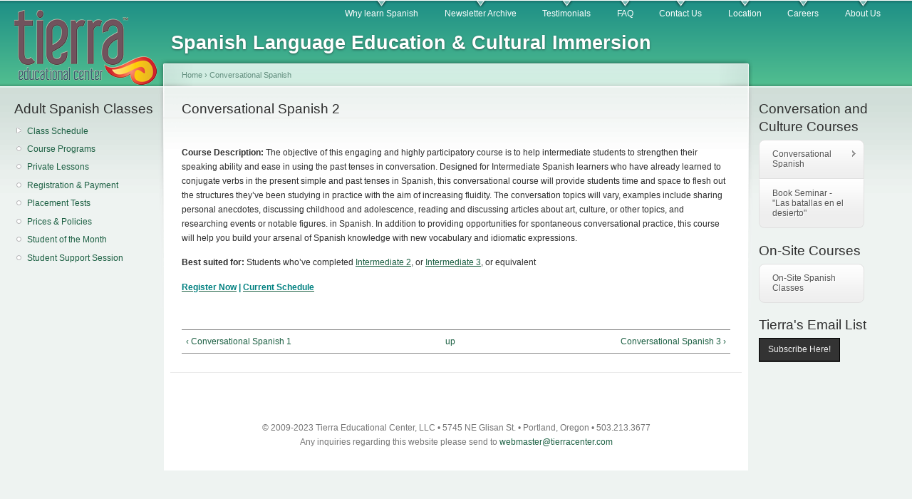

--- FILE ---
content_type: text/html; charset=utf-8
request_url: https://tierracenter.com/content/conversational-spanish-2
body_size: 5262
content:
<!DOCTYPE html PUBLIC "-//W3C//DTD XHTML+RDFa 1.0//EN"
  "http://www.w3.org/MarkUp/DTD/xhtml-rdfa-1.dtd">
<html xmlns="http://www.w3.org/1999/xhtml" xml:lang="en" version="XHTML+RDFa 1.0" dir="ltr"
  xmlns:fb="https://ogp.me/ns/fb#"
  xmlns:og="https://ogp.me/ns#">

<head profile="http://www.w3.org/1999/xhtml/vocab">
  <meta http-equiv="Content-Type" content="text/html; charset=utf-8" />
<link rel="prev" href="/content/conversational-spanish-1" />
<link rel="up" href="/spanish_courses" />
<link rel="next" href="/content/conversational-spanish-3" />
<link rel="shortcut icon" href="https://tierracenter.com/sites/default/files/garlandx_favicon.ico" type="image/vnd.microsoft.icon" />
<meta name="robots" content="follow, index" />
<meta name="rights" content="© 2009-2016 Tierra Educational Center, LLC" />
<meta property="og:site_name" content="Tierra Educational Center | Spanish classes in Portland, Oregon" />
<meta property="og:type" content="school" />
<meta property="og:url" content="https://tierracenter.com/content/conversational-spanish-2" />
<meta property="og:title" content="Conversational Spanish 2" />
<meta property="og:description" content="Course Description: The objective of this engaging and highly participatory course is to help intermediate students to strengthen their speaking ability and ease in using the past tenses in conversation. Designed for Intermediate Spanish learners who have already learned to conjugate verbs in the present simple and past tenses in Spanish, this conversational course will provide students time and space to flesh out the structures they’ve been studying in practice with the aim of increasing fluidity." />
<meta name="dcterms.title" content="Conversational Spanish 2" />
<meta name="dcterms.creator" content="admin" />
<meta name="dcterms.date" content="2013-05-01T10:49-07:00" />
<meta name="dcterms.identifier" content="https://tierracenter.com/content/conversational-spanish-2" />
<meta name="dcterms.language" content="en" />
  <title>Conversational Spanish 2 | Tierra Educational Center</title>
  <link type="text/css" rel="stylesheet" href="https://tierracenter.com/sites/default/files/css/css_xE-rWrJf-fncB6ztZfd2huxqgxu4WO-qwma6Xer30m4.css" media="all" />
<link type="text/css" rel="stylesheet" href="https://tierracenter.com/sites/default/files/css/css_5J48eOjLsdzfmP8ofiDwvGNMAELDWE7j6loj038BO-c.css" media="all" />
<link type="text/css" rel="stylesheet" href="https://tierracenter.com/sites/default/files/css/css_52lculIJn7PF8S6TsBNSwh0dtl-VDHlDh7_d5WTeqNU.css" media="all" />
<link type="text/css" rel="stylesheet" href="https://tierracenter.com/sites/default/files/css/css_8S6XvEKQZJS9ZhHVXwnPcEu4UMi-1oJlDLN5fPrgYXY.css" media="all" />
<link type="text/css" rel="stylesheet" href="https://tierracenter.com/sites/default/files/css/css_k3snrbsthqot7V7ccRZHS9OkCZkwBv4adtNieIVlbEU.css" media="print" />

<!--[if lt IE 7]>
<link type="text/css" rel="stylesheet" href="https://tierracenter.com/themes/garland/fix-ie.css?s9pqsl" media="all" />
<![endif]-->
  <script type="text/javascript" src="//ajax.googleapis.com/ajax/libs/jquery/1.12.4/jquery.min.js"></script>
<script type="text/javascript">
<!--//--><![CDATA[//><!--
window.jQuery || document.write("<script src='/sites/all/modules/jquery_update/replace/jquery/1.12/jquery.min.js'>\x3C/script>")
//--><!]]>
</script>
<script type="text/javascript" src="https://tierracenter.com/sites/default/files/js/js_GOikDsJOX04Aww72M-XK1hkq4qiL_1XgGsRdkL0XlDo.js"></script>
<script type="text/javascript" src="https://tierracenter.com/sites/default/files/js/js_yZ_ADKAOcJMGgNQCQwsJVp4hO7MFMuaR-QB0UeJb1rA.js"></script>
<script type="text/javascript" src="https://tierracenter.com/sites/default/files/js/js_waP91NpgGpectm_6Y2XDEauLJ8WCSCBKmmA87unpp2E.js"></script>
<script type="text/javascript" src="https://www.googletagmanager.com/gtag/js?id=UA-16832349-1"></script>
<script type="text/javascript">
<!--//--><![CDATA[//><!--
window.google_analytics_uacct = "UA-16832349-1";window.dataLayer = window.dataLayer || [];function gtag(){dataLayer.push(arguments)};gtag("js", new Date());gtag("set", "developer_id.dMDhkMT", true);gtag("config", "UA-16832349-1", {"groups":"default"});
//--><!]]>
</script>
<script type="text/javascript" src="https://tierracenter.com/sites/default/files/js/js_o1qyFjHGhEWoCZtyevLVOe-EhiiwbEVK3Nt2EwOFxfo.js"></script>
<script type="text/javascript">
<!--//--><![CDATA[//><!--
jQuery.extend(Drupal.settings, {"basePath":"\/","pathPrefix":"","setHasJsCookie":0,"ajaxPageState":{"theme":"garlandx","theme_token":"IMVab8oFbCJkFg5TtgC3nS74lFky9Npi7OoQOxsHrmc","js":{"\/\/ajax.googleapis.com\/ajax\/libs\/jquery\/1.12.4\/jquery.min.js":1,"0":1,"misc\/jquery-extend-3.4.0.js":1,"misc\/jquery-html-prefilter-3.5.0-backport.js":1,"misc\/jquery.once.js":1,"misc\/drupal.js":1,"sites\/all\/modules\/jquery_update\/js\/jquery_browser.js":1,"sites\/all\/modules\/admin_menu\/admin_devel\/admin_devel.js":1,"sites\/all\/modules\/contentanalysis\/contentanalysis.js":1,"sites\/all\/modules\/contentoptimizer\/contentoptimizer.js":1,"sites\/all\/modules\/entityreference\/js\/entityreference.js":1,"sites\/all\/modules\/google_analytics\/googleanalytics.js":1,"https:\/\/www.googletagmanager.com\/gtag\/js?id=UA-16832349-1":1,"1":1,"sites\/all\/libraries\/superfish\/jquery.hoverIntent.minified.js":1,"sites\/all\/libraries\/superfish\/sfsmallscreen.js":1,"sites\/all\/libraries\/superfish\/supposition.js":1,"sites\/all\/libraries\/superfish\/superfish.js":1,"sites\/all\/libraries\/superfish\/supersubs.js":1,"sites\/all\/modules\/superfish\/superfish.js":1},"css":{"modules\/system\/system.base.css":1,"modules\/system\/system.menus.css":1,"modules\/system\/system.messages.css":1,"modules\/system\/system.theme.css":1,"modules\/book\/book.css":1,"modules\/comment\/comment.css":1,"sites\/all\/modules\/date\/date_repeat_field\/date_repeat_field.css":1,"modules\/field\/theme\/field.css":1,"sites\/all\/modules\/message\/message_example\/css\/message_example.css":1,"modules\/node\/node.css":1,"modules\/poll\/poll.css":1,"modules\/search\/search.css":1,"modules\/user\/user.css":1,"modules\/forum\/forum.css":1,"sites\/all\/modules\/views\/css\/views.css":1,"sites\/all\/modules\/ckeditor\/css\/ckeditor.css":1,"sites\/all\/modules\/hidden_nodes\/hidden_nodes.css":1,"sites\/all\/modules\/ctools\/css\/ctools.css":1,"sites\/all\/modules\/panels\/css\/panels.css":1,"sites\/all\/libraries\/superfish\/css\/superfish.css":1,"sites\/all\/libraries\/superfish\/css\/superfish-vertical.css":1,"sites\/all\/libraries\/superfish\/style\/simple\/simple.css":1,"sites\/all\/libraries\/superfish\/style\/space-teal.css":1,"themes\/garland\/style.css":1,"sites\/all\/themes\/garlandx\/garlandx.css":1,"sites\/all\/themes\/garlandx\/color\/style.css":1,"themes\/garland\/print.css":1,"themes\/garland\/fix-ie.css":1}},"googleanalytics":{"account":["UA-16832349-1"],"trackOutbound":1,"trackMailto":1,"trackDownload":1,"trackDownloadExtensions":"7z|aac|arc|arj|asf|asx|avi|bin|csv|doc(x|m)?|dot(x|m)?|exe|flv|gif|gz|gzip|hqx|jar|jpe?g|js|mp(2|3|4|e?g)|mov(ie)?|msi|msp|pdf|phps|png|ppt(x|m)?|pot(x|m)?|pps(x|m)?|ppam|sld(x|m)?|thmx|qtm?|ra(m|r)?|sea|sit|tar|tgz|torrent|txt|wav|wma|wmv|wpd|xls(x|m|b)?|xlt(x|m)|xlam|xml|z|zip"},"superfish":[{"id":"1","sf":{"animation":{"opacity":"show","height":"show"},"speed":"\u0027fast\u0027","autoArrows":true,"dropShadows":true,"disableHI":false},"plugins":{"smallscreen":{"mode":"window_width","addSelected":false,"menuClasses":false,"hyperlinkClasses":false,"title":"Conversation and Culture Courses"},"supposition":true,"bgiframe":false,"supersubs":{"minWidth":"12","maxWidth":"27","extraWidth":1}}},{"id":"3","sf":{"animation":{"opacity":"show","height":"show"},"speed":"\u0027fast\u0027","autoArrows":true,"dropShadows":true,"disableHI":false},"plugins":{"smallscreen":{"mode":"window_width","addSelected":false,"menuClasses":false,"hyperlinkClasses":false,"title":"On-Site Courses"},"supposition":true,"bgiframe":false,"supersubs":{"minWidth":"12","maxWidth":"27","extraWidth":1}}},{"id":"2","sf":{"animation":{"opacity":"show","height":"show"},"speed":"\u0027fast\u0027","autoArrows":true,"dropShadows":true,"disableHI":false},"plugins":{"smallscreen":{"mode":"window_width","addSelected":false,"menuClasses":false,"hyperlinkClasses":false,"title":"Tierra\u0026#039;s Email List"},"supposition":true,"bgiframe":false,"supersubs":{"minWidth":"12","maxWidth":"27","extraWidth":1}}}]});
//--><!]]>
</script>
</head>
<body class="html not-front not-logged-in two-sidebars page-node page-node- page-node-494 node-type-page fluid-width" >
  <div id="skip-link">
    <a href="#main-content" class="element-invisible element-focusable">Skip to main content</a>
  </div>
      
  <div id="wrapper">
    <div id="container" class="clearfix">

      <div id="header">
        <div id="logo-floater">
                              <div id="branding"><strong><a href="/">
                          <img src="https://tierracenter.com/sites/default/files/tierralogofinal-1.png" alt=" Spanish Language Education &amp; Cultural Immersion" title=" Spanish Language Education &amp; Cultural Immersion" id="logo" />
                        <span>Spanish Language Education &amp; Cultural Immersion</span>            </a></strong></div>
                          </div>

        <h2 class="element-invisible">Main menu</h2><ul class="links inline main-menu"><li class="menu-9594 first"><a href="/content/why-learn-spanish" title="">Why learn Spanish</a></li>
<li class="menu-10533"><a href="/content/newsletter-archive">Newsletter Archive</a></li>
<li class="menu-9169"><a href="/category/student-testimonials" title="">Testimonials</a></li>
<li class="menu-9661"><a href="/spanish_classes_FAQ">FAQ</a></li>
<li class="menu-114"><a href="/contact">Contact Us</a></li>
<li class="menu-159"><a href="/location" title="Location">Location</a></li>
<li class="menu-11875"><a href="/content/open-positions">Careers</a></li>
<li class="menu-452 last"><a href="/welcome_tierra_educational_center" title="Welcome to Tierra Educational Center!">About Us</a></li>
</ul>              </div> <!-- /#header -->

              <div id="sidebar-first" class="sidebar">
            <div class="region region-sidebar-first">
    <div id="block-menu-menu-spanish-classes" class="block block-menu clearfix">

    <h2 class="title">Adult Spanish Classes</h2>
  
  <div class="content">
    <ul class="menu"><li class="first collapsed"><a href="/spanish-class-schedule-upcoming" title="Here you can find our available class schedule.">Class Schedule</a></li>
<li class="leaf"><a href="/spanish_courses" title="Here you will find our different course programs.">Course Programs</a></li>
<li class="leaf"><a href="/private_spanish_lessons">Private Lessons</a></li>
<li class="leaf"><a href="/content/registration-payment" title="Registration &amp; Payment">Registration &amp; Payment</a></li>
<li class="leaf"><a href="/spanish_placement_tests" title="Placement Tests">Placement Tests</a></li>
<li class="leaf"><a href="/prices-policies">Prices &amp; Policies</a></li>
<li class="leaf"><a href="/category/tec-student-month-award" title="Shows the students of the Month">Student of the Month</a></li>
<li class="last leaf"><a href="/spanish_student_support_session">Student Support Session</a></li>
</ul>  </div>
</div>
  </div>
        </div>
      
      <div id="center"><div id="squeeze"><div class="right-corner"><div class="left-corner">
          <h2 class="element-invisible">You are here</h2><div class="breadcrumb"><a href="/">Home</a> › <a href="/content/conversational-spanish-1">Conversational Spanish</a></div>                    <a id="main-content"></a>
          <div id="tabs-wrapper" class="clearfix">                                <h1 class="with-tabs">Conversational Spanish 2</h1>
                              </div>                                                  <div class="clearfix">
              <div class="region region-content">
    <div id="block-system-main" class="block block-system clearfix">

    
  <div class="content">
    <div id="node-494" class="node node-page">

  
      
  
  <div class="content clearfix">
    <div class="field field-name-body field-type-text-with-summary field-label-hidden"><div class="field-items"><div class="field-item even"><p><strong>Course Description: </strong>The objective of this engaging and highly participatory course is to help intermediate students to strengthen their speaking ability and ease in using the past tenses in conversation. Designed for Intermediate Spanish learners who have already learned to conjugate verbs in the present simple and past tenses in Spanish, this conversational course will provide students time and space to flesh out the structures they’ve been studying in practice with the aim of increasing fluidity. The conversation topics will vary, examples include sharing personal anecdotes, discussing childhood and adolescence, reading and discussing articles about art, culture, or other topics, and researching events or notable figures. in Spanish. In addition to providing opportunities for spontaneous conversational practice, this course will help you build your arsenal of Spanish knowledge with new vocabulary and idiomatic expressions.</p>
<p><span style="font-size: 12.16px;"><strong>Best suited for:</strong> Students who’ve completed <u><a href="/spanish_intermediate_ii">Intermediate 2</a></u>, or </span><u><a href="/spanish-intermediate-iii"><span style="font-size: 12.16px;">Intermediate </span></a></u><span style="font-size: 12.16px;"><u><a href="/spanish_intermediate_iii">3</a></u>, </span><span style="font-size: 12.16px;">or equivalent</span></p>
<p><strong><u><a href="/content/registration-payment"><span style="color:#008080;">Register Now</span></a></u><span style="color:#008080;"> | </span><u><a href="/content/current-schedule"><span style="color:#008080;">Current Schedule</span></a></u></strong></p>
<p> </p>
</div></div></div>  <div id="book-navigation-5" class="book-navigation">
    
        <div class="page-links clearfix">
              <a href="/content/conversational-spanish-1" class="page-previous" title="Go to previous page">‹ Conversational Spanish 1</a>
                    <a href="/spanish_courses" class="page-up" title="Go to parent page">up</a>
                    <a href="/content/conversational-spanish-3" class="page-next" title="Go to next page">Conversational Spanish 3 ›</a>
          </div>
    
  </div>
  </div>

  <div class="clearfix">
          <div class="links"></div>
    
      </div>

</div>
  </div>
</div>
  </div>
          </div>
                      <div class="region region-footer">
    <div id="block-block-5" class="block block-block clearfix">

    
  <div class="content">
    © 2009-2023 Tierra Educational Center, LLC • 5745 NE Glisan St. • Portland, Oregon • 503.213.3677 <br /> Any inquiries regarding this website please send to <a href="mailto:webmaster@tierracenter.com">webmaster@tierracenter.com</a>  </div>
</div>
  </div>
      </div></div></div></div> <!-- /.left-corner, /.right-corner, /#squeeze, /#center -->

              <div id="sidebar-second" class="sidebar">
            <div class="region region-sidebar-second">
    <div id="block-superfish-1" class="block block-superfish clearfix">

    <h2 class="title">Conversation and Culture Courses</h2>
  
  <div class="content">
    <ul id="superfish-1" class="menu sf-menu sf-menu-conversation-and-culture-se sf-vertical sf-style-simple sf-total-items-2 sf-parent-items-1 sf-single-items-1"><li id="menu-9598-1" class="active-trail first odd sf-item-1 sf-depth-1 sf-total-children-3 sf-parent-children-0 sf-single-children-3 menuparent"><a href="/content/conversational-spanish-1" class="sf-depth-1 menuparent">Conversational Spanish</a><ul><li id="menu-11677-1" class="first odd sf-item-1 sf-depth-2 sf-no-children"><a href="/content/conversational-spanish-1" class="sf-depth-2">Conversational Spanish 1</a></li><li id="menu-11678-1" class="active-trail middle even sf-item-2 sf-depth-2 sf-no-children"><a href="/content/conversational-spanish-2" class="sf-depth-2 active">Conversational Spanish 2</a></li><li id="menu-9870-1" class="last odd sf-item-3 sf-depth-2 sf-no-children"><a href="/content/conversational-spanish-3" class="sf-depth-2">Conversational Spanish 3</a></li></ul></li><li id="menu-9596-1" class="last even sf-item-2 sf-depth-1 sf-no-children"><a href="/content/high-int-adv-book-seminar-las-batallas-en-el-desierto" class="sf-depth-1">Book Seminar - &quot;Las batallas en el desierto&quot;</a></li></ul>  </div>
</div>
<div id="block-superfish-3" class="block block-superfish clearfix">

    <h2 class="title">On-Site Courses</h2>
  
  <div class="content">
    <ul id="superfish-3" class="menu sf-menu sf-menu-customized-courses sf-vertical sf-style-simple sf-total-items-1 sf-parent-items-0 sf-single-items-1"><li id="menu-941-3" class="firstandlast odd sf-item-1 sf-depth-1 sf-no-children"><a href="/content/site-spanish-courses-customized-your-organization" title="On-Site Custom Designed Spanish Classes Available" class="sf-depth-1">On-Site Spanish Classes</a></li></ul>  </div>
</div>
<div id="block-superfish-2" class="block block-superfish clearfix">

    <h2 class="title">Tierra&#039;s Email List</h2>
  
  <div class="content">
    <ul id="superfish-2" class="menu sf-menu sf-menu-monthly-newsletter sf-horizontal sf-style-space-teal sf-total-items-1 sf-parent-items-0 sf-single-items-1"><li id="menu-17136-2" class="firstandlast odd sf-item-1 sf-depth-1 sf-no-children"><a href="/content/join-our-email-list" class="sf-depth-1">Subscribe Here!</a></li></ul>  </div>
</div>
  </div>
        </div>
      
    </div> <!-- /#container -->
  </div> <!-- /#wrapper -->
  </body>
</html>


--- FILE ---
content_type: text/css
request_url: https://tierracenter.com/sites/default/files/css/css_8S6XvEKQZJS9ZhHVXwnPcEu4UMi-1oJlDLN5fPrgYXY.css
body_size: 4234
content:
.picmission{margin-left:2px;margin-right:1px;margin-top:1px;margin-bottom:1px;float:right;width:300px;height:169px;}.coursetext1{font-size:14px;line-height:1.5em;text-align:justify;font-family:arial,helvetica,sans-serif;}.trexample1{font-size:14px;text-align:center;font-family:Verdana,Geneva,Arial,Helvetica,sans-serif;color:#4682b4;background-color:#F6F6F2;margin-bottom:0.5em;border:1px solid #CCCCCC;padding:5px;}#hor-minimalist-a{font-family:"Lucida Sans Unicode","Lucida Grande",Sans-Serif;font-size:12px;background:#fff;margin:auto;width:510px;border-collapse:collapse;text-align:left;}#hor-minimalist-a2{font-family:"Lucida Sans Unicode","Lucida Grande",Sans-Serif;font-size:11px;background:#fff;margin:auto;width:510px;border-collapse:collapse;text-align:left;}#hor-minimalist-a th{font-size:14px;font-weight:normal;color:#F60;padding:10px 8px;border-bottom:2px solid #DC8A0A;}#hor-minimalist-a2 th{font-size:14px;font-weight:normal;color:#F60;padding:10px 8px;border-bottom:2px solid #DC8A0A;}#hor-minimalist-a td{color:#004040;padding:9px 6px 0px 8px;}#hor-minimalist-a2 td{color:#004040;padding:7px 4px 0px 6px;}#hor-minimalist-a tbody tr:hover td{color:#093;}#hor-minimalist-a2 tbody tr:hover td{color:#093;}
body{margin:0;padding:0;background:#eef3f1;font:76%/170% Verdana,sans-serif;color:#2d2d2d;}input{font:1em/100% Verdana,sans-serif;color:#2d2d2d;}textarea,select{font:1em/160% Verdana,sans-serif;color:#2d2d2d;}h1,h2,h3,h4,h5,h6{margin:0;padding:0;font-weight:normal;font-family:Helvetica,Arial,sans-serif;}h1{font-size:170%;}h2,#center h1{font-size:160%;line-height:130%;}h3{font-size:140%;}h4{font-size:130%;}h5{font-size:120%;}h6{font-size:110%;}quote,code,fieldset{margin:.5em 0;}code,pre,kbd{font-size:115%;}p{margin:0.6em 0 1.2em;padding:0;}a:link,a:visited{color:#1b5f42;text-decoration:none;}a:hover{color:#104d33;text-decoration:underline;}a:active,a.active{color:#707070;}hr{margin:0;padding:0;border:none;height:1px;background:#667c73;}ul,.block ul,ol{margin:0.5em 0 1em;padding:0 0 0 1.5em;}ul,ul li.leaf{list-style-image:url(/sites/all/themes/garlandx/color/menu-leaf.gif);}ol{list-style-image:none;}ul.menu,.item-list ul{margin:0.35em 0 0 -0.5em;}ol li,ul li,ul.menu li,.item-list ul li,li.leaf{margin:0.15em 0 0.15em .5em;padding-bottom:.1em;}ul li.expanded{list-style-image:url(/sites/all/themes/garlandx/color/menu-expanded.gif);}ul li.collapsed{list-style-image:url(/sites/all/themes/garlandx/color/menu-collapsed.gif);}ul li.leaf a,ul li.expanded a,ul li.collapsed a{display:block;}ul.inline li{background:none;margin:0;padding:0 1em 0 0;}ol.task-list{margin-left:0;list-style-type:none;list-style-image:none;}ol.task-list li{padding:0.5em 1em 0.5em 2em;}ol.task-list li.active{background:transparent url(/themes/garland/images/task-list.png) no-repeat 3px 50%;}ol.task-list li.done{color:#287a28;background:transparent url(/misc/watchdog-ok.png) no-repeat 0px 50%;}ol.task-list li.active{margin-right:1em;}fieldset ul.clearfix li{margin:0;padding:0;background-image:none;}dl{margin:0.5em 0 1em 1.5em;}dl dt{}dl dd{margin:0 0 .5em 1.5em;}img,a img{border:none;}table{margin:1em 0;width:100%;}thead th{border-bottom:2px solid #d7e4de;color:#2d2d2d;font-weight:bold;}th a:link,th a:visited{color:#7e7e7e;}td,th{padding:.3em .5em;}tr.even,tr.odd,tbody th{border:solid #d7e4de;border-width:1px 0;}tr.odd,tr.info{background-color:#eef3f1;}tr.even{background-color:#ffffff;}tr.drag{background-color:#f0cfc7;}tr.drag-previous{background-color:#f7e7e2;}tr.odd td.active{background-color:#e0e8e5;}tr.even td.active{background-color:#e8edeb;}td.region-title,td.module,td.container,td.category{border-top:1.5em solid #ffffff;border-bottom:1px solid #b9d6cb;background-color:#d8e3de;color:#303848;font-weight:bold;}tr:first-child td.region-title,tr:first-child td.module,tr:first-child td.container,tr:first-child td.category{border-top-width:0;}span.form-required{color:#eea200;}.submitted,.description,.vertical-tab-button .summary{font-size:0.92em;color:#767676;}.description .more-help-link{font-size:0.92em;}.description{line-height:150%;margin-bottom:0.75em;color:#767676;}.preview{margin:.75em 0 .75em;padding:.5em 1em;}.form-checkboxes,.form-radios,.form-checkboxes .form-item,.form-radios .form-item{margin:0.25em 0;}#center form{margin-bottom:2em;}.form-actions{margin:2em 0 1em;}.form-button,.form-submit{margin:0 0.5em 0 0;}#skip-link{left:50%;margin-left:-5.25em;margin-top:0;position:absolute;width:auto;z-index:1000;}#skip-link a,#skip-link a:link,#skip-link a:visited{background:#313131;background:rgba(0,0,0,0.6);color:#ffffff;display:block;font-size:0.94em;line-height:1.7;margin-top:1px;padding:2px 10px;text-decoration:none;-khtml-border-radius:0 0 2px 2px;-moz-border-radius:0 0 2px 2px;-webkit-border-bottom-left-radius:2px;-webkit-border-bottom-right-radius:2px;-webkit-border-top-left-radius:0;-webkit-border-top-right-radius:0;border-radius:0 0 2px 2px;}#skip-link a:hover,#skip-link a:active,#skip-link a:focus{outline:0;}.region-header{min-height:1em;background:#d6e2dd url(/sites/all/themes/garlandx/color/bg-navigation.png) repeat-x 50% 100%;}.region-header .block{display:block;margin:0 1em;}.region-header .block-region{display:block;margin:0 0.5em 1em;padding:0.5em;position:relative;top:0.5em;}.region-header *{display:inline;line-height:1.5em;margin-top:0;margin-bottom:0;}.region-header script{display:none;}.region-header p,.region-header img{margin-top:0.5em;}.region-header h2{margin:0 1em 0 0;}.region-header h3,.region-header label,.region-header li{margin:0 1em;padding:0;background:none;}#wrapper{background:#eef3f1 url(/sites/all/themes/garlandx/color/body.png) repeat-x 50% 0;}#wrapper #container{width:560px;margin:0 auto;padding:0 20px;}body.one-sidebar #wrapper #container{width:770px;}body.two-sidebars #wrapper #container{width:980px;}body.fluid-width #wrapper #container{width:auto;max-width:1270px;}#wrapper #container #header{height:80px;}#wrapper #container #header #logo-floater{position:absolute;}#branding,#branding a:link,#branding a:visited{line-height:120px;position:relative;z-index:2;white-space:nowrap;}#branding span{font-weight:bold;}#branding img{padding-top:14px;padding-right:20px;float:left;}body.two-sidebars{min-width:980px;}body.sidebar-first,body.sidebar-second{min-width:780px;}#wrapper #container #center{float:left;width:100%;}body.sidebar-first #center{margin-left:-210px;}body.sidebar-second #center{margin-right:-210px;}body.two-sidebars #center{margin:0 -210px;}body.sidebar-first #squeeze{margin-left:210px;}body.sidebar-second #squeeze{margin-right:210px;}body.two-sidebars #squeeze{margin:0 210px;}#wrapper #container .sidebar{margin:60px 0 5em;width:210px;float:left;z-index:2;position:relative;}#wrapper #container .sidebar .block{margin:0 0 1.5em 0;}#sidebar-first .block{padding:0 15px 0 0;}#sidebar-second .block{padding:0 0 0 15px;}.block .content{margin:0.5em 0;}#sidebar-first .block-region{margin:0 15px 0 0px;}#sidebar-second .block-region{margin:0 0px 0 15px;}.block-region{padding:1em;background:transparent;border:2px dashed #b9d6cb;text-align:center;font-size:1.3em;}#wrapper #container #center #squeeze{background:#ffffff url(/sites/all/themes/garlandx/color/bg-content.png) repeat-x 50% 0;position:relative;}#wrapper #container #center .right-corner{background:transparent url(/sites/all/themes/garlandx/color/bg-content-right.png) no-repeat 100% 0;position:relative;left:10px;}#wrapper #container #center .right-corner .left-corner{padding:60px 25px 5em 35px;background:transparent url(/sites/all/themes/garlandx/color/bg-content-left.png) no-repeat 0 0;margin-left:-10px;position:relative;left:-10px;min-height:400px;}#wrapper #container .region-footer{float:none;clear:both;text-align:center;margin:4em 0 -3em;color:#767676;}#wrapper #container .breadcrumb{position:absolute;top:15px;left:35px;z-index:3;}body.sidebar-first .region-footer{margin-left:-210px;}body.sidebar-second .region-footer{margin-right:-210px;}body.two-sidebars .region-footer{margin:0 -210px;}div#branding{font-family:Helvetica,Arial,sans-serif;}div#branding strong{font-weight:normal;}#branding,#branding a:link,#branding a:visited{color:#ffffff;text-shadow:#285d50 0px 1px 3px;font-size:1.5em;}#branding a:hover{text-decoration:none;}#wrapper #container .breadcrumb{font-size:0.92em;}#wrapper #container .breadcrumb,#wrapper #container .breadcrumb a{color:#628e7e;}#highlighted{padding:1em;background-color:#ffffff;border:1px solid #e0f0f1;margin-bottom:2em;}#overlay #overlay-tabs li a{background:#dde4e1;color:#000000;}#overlay #overlay-tabs li a:hover,#overlay #overlay-tabs li a:focus{background:#ffffff;}#overlay #overlay-tabs li.active a{background:url(/sites/all/themes/garlandx/color/body.png) repeat-x scroll 50% -58px #eff2f0;color:#ffffff;}#overlay-content{padding:1px;}#overlay-content #header{display:none;}#overlay-content #wrapper{background-position:50% -80px;}ul.main-menu{margin:0;padding:0;float:right;position:relative;z-index:4;}ul.main-menu li{margin:0;padding:0;float:left;background-image:none;}ul.main-menu li a,ul.main-menu li a:link,ul.main-menu li a:visited{display:block;margin:0 1em;padding:.75em 0 0;color:#ffffff;background:transparent url(/sites/all/themes/garlandx/color/bg-navigation-item.png) no-repeat 50% 0;}ul.main-menu li a:hover,ul.main-menu li a.active{color:#ffffff;background:transparent url(/sites/all/themes/garlandx/color/bg-navigation-item-hover.png) no-repeat 50% 0;}ul.secondary-menu{margin:0;padding:18px 0 0;float:right;clear:right;position:relative;z-index:4;}ul.secondary-menu li{margin:0;padding:0;float:left;background-image:none;}ul.secondary-menu li a,ul.secondary-menu li a:link,ul.secondary-menu li a:visited{display:block;margin:0 1em;padding:.75em 0 0;color:#d2dbd7;background:transparent;}ul.secondary-menu li a:hover,ul.secondary-menu li a.active{color:#d2dbd7;background:transparent;}ul.primary,ul.primary li,ul.secondary,ul.secondary li{border:0;background:none;margin:0;padding:0;}#tabs-wrapper{margin:0 -26px 1em;padding:0 26px;border-bottom:1px solid #eaeaea;position:relative;}ul.primary{padding:0.5em 0 10px;float:left;}ul.secondary{clear:both;text-align:left;border-bottom:1px solid #eaeaea;margin:-0.2em -26px 1em;padding:0 26px 0.6em;}h1.with-tabs{float:left;margin:0 2em 0 0;padding:0;}ul.primary li a,ul.primary li.active a,ul.primary li a:hover,ul.primary li a:visited,ul.secondary li a,ul.secondary li.active a,ul.secondary li a:hover,ul.secondary li a:visited{border:0;background:transparent;padding:4px 1em;margin:0 0 0 1px;height:auto;text-decoration:none;position:relative;top:-1px;display:inline-block;}ul.primary li.active a,ul.primary li.active a:link,ul.primary li.active a:visited,ul.primary li a:hover,ul.secondary li.active a,ul.secondary li.active a:link,ul.secondary li.active a:visited,ul.secondary li a:hover{background:url(/sites/all/themes/garlandx/color/bg-tab.png) repeat-x 0 50%;color:#ffffff;}ul.primary li.active a,ul.secondary li.active a{font-weight:bold;}.node{border-bottom:1px solid #eaeaea;margin:0 -16px 1.5em;padding:1.5em 16px;}ul.links li,ul.inline li{margin-left:0;margin-right:0;padding-left:0;padding-right:1em;background-image:none;}.node .links,.comment .links{text-align:left;padding-left:0;}.user-picture,.comment .submitted{float:right;clear:right;padding-left:1em;}.new{color:#eea200;font-size:0.92em;font-weight:bold;float:right;}.preview .node,.preview .comment,.node-sticky{margin:0;padding:0.5em 0;border:0;background:0;}.node-sticky{padding:1em;background-color:#ffffff;border:1px solid #e0f0f1;margin-bottom:2em;}#comments{position:relative;top:-1px;border-bottom:1px solid #eaeaea;margin:1.5em -25px 0;padding:0 25px;}#comments h2.comments{margin:0 -25px;padding:.5em 25px;background:#ffffff url(/sites/all/themes/garlandx/color/gradient-inner.png) repeat-x 0 0;}.comment{margin:0 -25px;padding:1.5em 25px 1.5em;border-top:1px solid #eaeaea;}.indented{margin-left:25px;}.comment h3 a.active{color:#2d2d2d;}.node .content,.comment .content{margin:0.6em 0;}#aggregator{margin-top:1em;}#aggregator .feed-item-title{font-size:160%;line-height:130%;}#aggregator .feed-item{border-bottom:1px solid #eaeaea;margin:-1.5em -31px 1.75em;padding:1.5em 31px;}#aggregator .feed-item-categories{font-size:0.92em;}#aggregator .feed-item-meta{font-size:0.92em;color:#767676;}#palette .form-item{border:1px solid #ffffff;}#palette .item-selected{background:#ffffff url(/sites/all/themes/garlandx/color/gradient-inner.png) repeat-x 0 0;border:1px solid #dce7e2;}tr.odd td.menu-disabled{background-color:#eef3f1;}tr.even td.menu-disabled{background-color:#ffffff;}.poll .bar{background:#ffffff url(/sites/all/themes/garlandx/color/bg-bar-white.png) repeat-x 0 0;border:solid #ededed;border-width:0 1px 1px;}.poll .bar .foreground{background:#82928c url(/sites/all/themes/garlandx/color/bg-bar.png) repeat-x 0 100%;}.poll .percent{font-size:.9em;}#autocomplete li{cursor:default;padding:2px;margin:0;}fieldset{margin:1em 0;padding:1em;border:1px solid #dce7e2;background:#ffffff url(/sites/all/themes/garlandx/color/gradient-inner.png) repeat-x 0 0;}*:first-child+html fieldset{padding:0 1em 1em;background-position:0 .75em;background-color:transparent;}*:first-child+html .text-format-wrapper .filter-wrapper{padding:1.5em 0 1.5em;background-position:0 0;}*:first-child+html fieldset.filter-wrapper,*:first-child+html fieldset.vertical-tabs-pane{background-position:0 0;}*:first-child+html fieldset .fieldset-wrapper .fieldset-description{padding-top:1em;}html.js fieldset.collapsed{background:transparent;padding-top:0;padding-bottom:.6em;}html.js fieldset.collapsible .fieldset-legend{padding-left:2em;background:url(/sites/all/themes/garlandx/color/menu-expanded.gif) no-repeat 0% 50%;}html.js fieldset.collapsed .fieldset-legend{background:url(/sites/all/themes/garlandx/color/menu-collapsed.gif) no-repeat 0% 50%;}.fieldset-legend span.summary{color:#767676;}div.vertical-tabs{border-color:#dce7e2;}div.vertical-tabs .vertical-tabs-panes fieldset.vertical-tabs-pane{padding:0.5em 1em;}div.vertical-tabs ul.vertical-tabs-list{border-color:#dce7e2;}div.vertical-tabs ul.vertical-tabs-list li{background-color:#eef3f1;border-color:#dce7e2;}div.vertical-tabs ul.vertical-tabs-list li strong{font-weight:normal;}div.vertical-tabs ul.vertical-tabs-list li.selected strong{font-weight:bold;}div.vertical-tabs ul.vertical-tabs-list li.selected small{color:#767676;}div.vertical-tabs ul.vertical-tabs-list li.selected{background:#ffffff repeat-x 0 0;}div.vertical-tabs ul.vertical-tabs-list li.selected.first{background-image:url(/sites/all/themes/garlandx/color/gradient-inner.png);}div.vertical-tabs ul.vertical-tabs-list li.selected a strong{color:#2d2d2d;}#block-node-syndicate h2{float:left;padding-right:20px;}#block-node-syndicate img,.feed-icon{float:right;padding-top:4px;}#block-node-syndicate .content{clear:right;}#user-login-form{text-align:center;}#user-login-form ul{text-align:left;}#user-login .openid-links{padding:0;}#user-login-form .openid-links{padding-left:0.5em;}#user-login-form .openid-links li.user-link{padding-left:1em;}.profile{margin-top:1.5em;}.profile h3{border-bottom:0;margin-bottom:1em;}.profile dl{margin:0;}.profile dt{font-weight:normal;color:#767676;font-size:0.92em;line-height:1.3em;margin-top:1.4em;margin-bottom:0.45em;}.profile dd{margin-bottom:1.6em;}div.admin-panel,div.admin-panel .description,div.admin-panel .body,div.admin,div.admin .left,div.admin .right,div.admin .expert-link,div.item-list,.menu{margin:0;padding:0;}div.admin .left{float:left;width:48%;}div.admin .right{float:right;width:48%;}div.admin-panel{background:#ffffff url(/sites/all/themes/garlandx/color/gradient-inner.png) repeat-x 0 0;padding:1em 1em 1.5em;}div.admin-panel .description{margin-bottom:1.5em;}div.admin-panel dl{margin:0;}div.admin-panel dd{color:#767676;font-size:0.92em;line-height:1.3em;margin-top:-.2em;margin-bottom:.65em;}table.system-status-report th{border-color:#d7e4de;}#autocomplete li.selected,tr.selected td,tr.selected td.active{background:#1b5f42;color:#ffffff;}tr.selected td a:link,tr.selected td a:visited,tr.selected td a:active{color:#d7e1dd;}tr.taxonomy-term-preview{opacity:0.5;}tr.taxonomy-term-divider-top{border-bottom:none;}tr.taxonomy-term-divider-bottom{border-top:1px dotted #c3c3c3;}.theme-selector h3{margin:10px 0;}.theme-selector .operations li{list-style-image:none;}.preview{background-color:#fcfce8;border:1px solid #e5e58f;}.form-item input.error,.form-item textarea.error{border:1px solid #c52020;color:#363636;}tr.dblog-user{background-color:#fcf9e5;}tr.dblog-user td.active{background-color:#fbf5cf;}tr.dblog-content{background-color:#fefefe;}tr.dblog-content td.active{background-color:#f5f5f5;}tr.dblog-warning{background-color:#fdf5e6;}tr.dblog-warning td.active{background-color:#fdf2de;}tr.dblog-error{background-color:#fbe4e4;}tr.dblog-error td.active{background-color:#fbdbdb;}tr.dblog-page-not-found,tr.dblog-access-denied{background:#d7ffd7;}tr.dblog-page-not-found td.active,tr.dblog-access-denied td.active{background:#c7eec7;}table.system-status-report tr.error,table.system-status-report tr.error th{background-color:#fcc;border-color:#ebb;color:#200;}table.system-status-report tr.warning,table.system-status-report tr.warning th{background-color:#ffd;border-color:#eeb;}table.system-status-report tr.ok,table.system-status-report tr.ok th{background-color:#dfd;border-color:#beb;}
